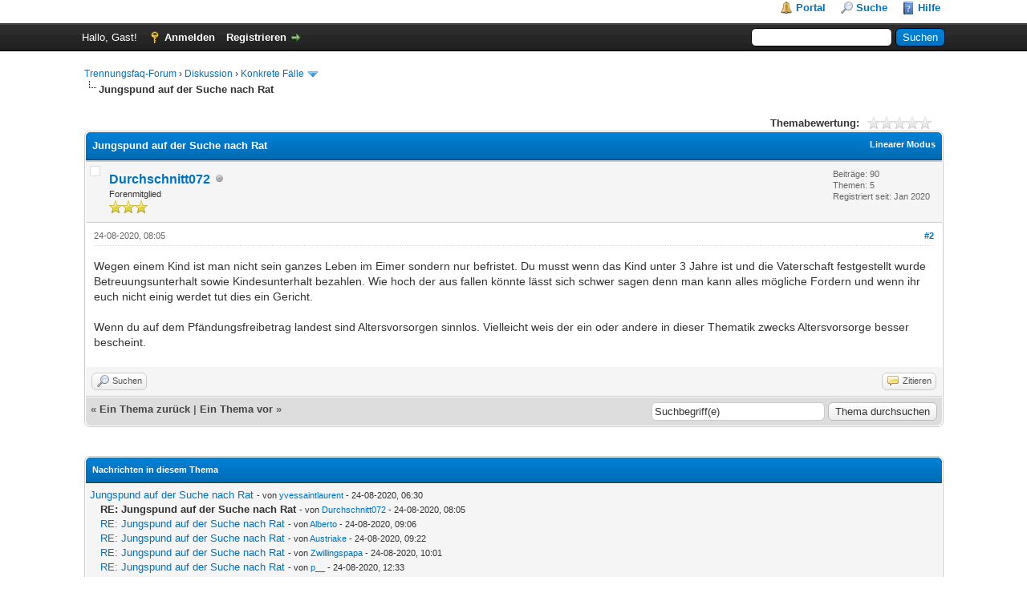

--- FILE ---
content_type: text/html; charset=UTF-8
request_url: https://www.trennungsfaq.com/forum/showthread.php?tid=12754&pid=204884&mode=threaded
body_size: 9219
content:
<!DOCTYPE html PUBLIC "-//W3C//DTD XHTML 1.0 Transitional//EN" "http://www.w3.org/TR/xhtml1/DTD/xhtml1-transitional.dtd"><!-- start: showthread -->
<html xml:lang="de" lang="de" xmlns="http://www.w3.org/1999/xhtml">
<head>
<title>Jungspund auf der Suche nach Rat</title>
<!-- start: headerinclude -->
<link rel="alternate" type="application/rss+xml" title="Letzte Themen (RSS 2.0)" href="https://www.trennungsfaq.com/forum/syndication.php" />
<link rel="alternate" type="application/atom+xml" title="Letzte Themen (Atom 1.0)" href="https://www.trennungsfaq.com/forum/syndication.php?type=atom1.0" />
<meta http-equiv="Content-Type" content="text/html; charset=UTF-8" />
<meta http-equiv="Content-Script-Type" content="text/javascript" />
<script type="text/javascript" src="https://www.trennungsfaq.com/forum/jscripts/jquery.js?ver=1823"></script>
<script type="text/javascript" src="https://www.trennungsfaq.com/forum/jscripts/jquery.plugins.min.js?ver=1821"></script>
<script type="text/javascript" src="https://www.trennungsfaq.com/forum/jscripts/general.js?ver=1827"></script>

<link type="text/css" rel="stylesheet" href="https://www.trennungsfaq.com/forum/cache/themes/theme1/global.css?t=1767485291" />
<link type="text/css" rel="stylesheet" href="https://www.trennungsfaq.com/forum/cache/themes/theme1/showthread.css?t=1767485291" />
<link type="text/css" rel="stylesheet" href="https://www.trennungsfaq.com/forum/cache/themes/theme1/star_ratings.css?t=1767485291" />
<link type="text/css" rel="stylesheet" href="https://www.trennungsfaq.com/forum/cache/themes/theme1/css3.css?t=1767485291" />

<script type="text/javascript">
<!--
	lang.unknown_error = "Ein unbekannter Fehler ist aufgetreten.";
	lang.confirm_title = "Bitte bestätigen";
	lang.expcol_collapse = "[-]";
	lang.expcol_expand = "[+]";
	lang.select2_match = "Ein Ergebnis wurde gefunden, drücke die Eingabetaste um es auszuwählen.";
	lang.select2_matches = "{1} Ergebnisse wurden gefunden, benutze die Pfeiltasten zum Navigieren.";
	lang.select2_nomatches = "Keine Ergebnisse gefunden";
	lang.select2_inputtooshort_single = "Bitte gib ein oder mehrere Zeichen ein";
	lang.select2_inputtooshort_plural = "Bitte gib {1} oder mehr Zeichen ein";
	lang.select2_inputtoolong_single = "Bitte lösche ein Zeichen";
	lang.select2_inputtoolong_plural = "Bitte lösche {1} Zeichen";
	lang.select2_selectiontoobig_single = "Du kannst nur einen Eintrag auswählen";
	lang.select2_selectiontoobig_plural = "Du kannst nur {1} Einträge auswählen";
	lang.select2_loadmore = "Lade weitere Ergebnisse&hellip;";
	lang.select2_searching = "Suche&hellip;";

	var templates = {
		modal: '<div class=\"modal\">\
	<div style=\"overflow-y: auto; max-height: 400px;\">\
		<table border=\"0\" cellspacing=\"0\" cellpadding=\"5\" class=\"tborder\">\
			<tr>\
				<td class=\"thead\"><strong>__title__</strong></td>\
			</tr>\
			<tr>\
				<td class=\"trow1\">__message__</td>\
			</tr>\
			<tr>\
				<td class=\"tfoot\">\
					<div style=\"text-align: center\" class=\"modal_buttons\">__buttons__</div>\
				</td>\
			</tr>\
		</table>\
	</div>\
</div>',
		modal_button: '<input type=\"submit\" class=\"button\" value=\"__title__\"/>&nbsp;'
	};

	var cookieDomain = ".trennungsfaq.com";
	var cookiePath = "/forum/";
	var cookiePrefix = "";
	var cookieSecureFlag = "0";
	var deleteevent_confirm = "Möchtest Du dieses Ereignis wirklich löschen?";
	var removeattach_confirm = "Möchtest du den ausgewählten Anhang wirklich löschen?";
	var loading_text = 'Lade.<br />Bitte warten&hellip;';
	var saving_changes = 'Änderungen werden gespeichert&hellip;';
	var use_xmlhttprequest = "1";
	var my_post_key = "fdc86c042503ded42551c9dc13097c8a";
	var rootpath = "https://www.trennungsfaq.com/forum";
	var imagepath = "https://www.trennungsfaq.com/forum/images";
  	var yes_confirm = "Ja";
	var no_confirm = "Nein";
	var MyBBEditor = null;
	var spinner_image = "https://www.trennungsfaq.com/forum/images/spinner.gif";
	var spinner = "<img src='" + spinner_image +"' alt='' />";
	var modal_zindex = 9999;
// -->
</script>
<!-- end: headerinclude -->
<script type="text/javascript">
<!--
	var quickdelete_confirm = "Möchtest du diesen Beitrag wirklich löschen?";
	var quickrestore_confirm = "Möchtest du diesen Beitrag wirklich wiederherstellen?";
	var allowEditReason = "1";
	var thread_deleted = "0";
	var visible_replies = "86";
	lang.save_changes = "Änderungen speichern";
	lang.cancel_edit = "Bearbeitung abbrechen";
	lang.quick_edit_update_error = "Beim Bearbeiten des Beitrags ist es zu einem Fehler gekommen:";
	lang.quick_reply_post_error = "Beim Absenden des Beitrags ist es zu einem Fehler gekommen:";
	lang.quick_delete_error = "Beim Löschen des Beitrags ist es zu einem Fehler gekommen:";
	lang.quick_delete_success = "Der Beitrag wurde erfolgreich gelöscht.";
	lang.quick_delete_thread_success = "Das Thema wurde erfolgreich gelöscht.";
	lang.quick_restore_error = "Beim Wiederherstellen des Beitrags ist es zu einem Fehler gekommen:";
	lang.quick_restore_success = "Der Beitrag wurde erfolgreich wiederhergestellt.";
	lang.editreason = "Bearbeitungsgrund";
	lang.post_deleted_error = "Du kannst diese Aktion nicht auf einen gelöschten Beitrag anwenden.";
	lang.softdelete_thread = "Thema als gelöscht markieren";
	lang.restore_thread = "Thema wiederherstellen";
// -->
</script>
<!-- jeditable (jquery) -->
<script type="text/javascript" src="https://www.trennungsfaq.com/forum/jscripts/report.js?ver=1820"></script>
<script src="https://www.trennungsfaq.com/forum/jscripts/jeditable/jeditable.min.js"></script>
<script type="text/javascript" src="https://www.trennungsfaq.com/forum/jscripts/thread.js?ver=1838"></script>
</head>
<body>
	<!-- start: header -->
<div id="container">
		<a name="top" id="top"></a>
		<div id="header">
			<div id="logo">
				<div class="wrapper">
					<a href="https://www.trennungsfaq.com/forum/index.php"><img src="https://www.trennungsfaq.com/forum/uploads/logo.gif" alt="Trennungsfaq-Forum" title="Trennungsfaq-Forum" /></a>
					<ul class="menu top_links">
						<!-- start: header_menu_portal -->
<li><a href="https://www.trennungsfaq.com/forum/portal.php" class="portal">Portal</a></li>
<!-- end: header_menu_portal -->
						<!-- start: header_menu_search -->
<li><a href="https://www.trennungsfaq.com/forum/search.php" class="search">Suche</a></li>
<!-- end: header_menu_search -->
						
						
						<li><a href="https://www.trennungsfaq.com/forum/misc.php?action=help" class="help">Hilfe</a></li>
					</ul>
				</div>
			</div>
			<div id="panel">
				<div class="upper">
					<div class="wrapper">
						<!-- start: header_quicksearch -->
						<form action="https://www.trennungsfaq.com/forum/search.php">
						<fieldset id="search">
							<input name="keywords" type="text" class="textbox" />
							<input value="Suchen" type="submit" class="button" />
							<input type="hidden" name="action" value="do_search" />
							<input type="hidden" name="postthread" value="1" />
						</fieldset>
						</form>
<!-- end: header_quicksearch -->
						<!-- start: header_welcomeblock_guest -->
						<!-- Continuation of div(class="upper") as opened in the header template -->
						<span class="welcome">Hallo, Gast! <a href="https://www.trennungsfaq.com/forum/member.php?action=login" onclick="$('#quick_login').modal({ fadeDuration: 250, keepelement: true, zIndex: (typeof modal_zindex !== 'undefined' ? modal_zindex : 9999) }); return false;" class="login">Anmelden</a> <a href="https://www.trennungsfaq.com/forum/member.php?action=register" class="register">Registrieren</a></span>
					</div>
				</div>
				<div class="modal" id="quick_login" style="display: none;">
					<form method="post" action="https://www.trennungsfaq.com/forum/member.php">
						<input name="action" type="hidden" value="do_login" />
						<input name="url" type="hidden" value="" />
						<input name="quick_login" type="hidden" value="1" />
						<input name="my_post_key" type="hidden" value="fdc86c042503ded42551c9dc13097c8a" />
						<table width="100%" cellspacing="0" cellpadding="5" border="0" class="tborder">
							<tr>
								<td class="thead" colspan="2"><strong>Login</strong></td>
							</tr>
							<!-- start: header_welcomeblock_guest_login_modal -->
<tr>
	<td class="trow1" width="25%"><strong>Benutzername:</strong></td>
	<td class="trow1"><input name="quick_username" id="quick_login_username" type="text" value="" class="textbox initial_focus" /></td>
</tr>
<tr>
	<td class="trow2"><strong>Passwort:</strong></td>
	<td class="trow2">
		<input name="quick_password" id="quick_login_password" type="password" value="" class="textbox" /><br />
		<a href="https://www.trennungsfaq.com/forum/member.php?action=lostpw" class="lost_password">Passwort vergessen?</a>
	</td>
</tr>
<tr>
	<td class="trow1">&nbsp;</td>
	<td class="trow1 remember_me">
		<input name="quick_remember" id="quick_login_remember" type="checkbox" value="yes" class="checkbox" checked="checked" />
		<label for="quick_login_remember">Merken</label>
	</td>
</tr>
<tr>
	<td class="trow2" colspan="2">
		<div align="center"><input name="submit" type="submit" class="button" value="Login" /></div>
	</td>
</tr>
<!-- end: header_welcomeblock_guest_login_modal -->
						</table>
					</form>
				</div>
				<script type="text/javascript">
					$("#quick_login input[name='url']").val($(location).attr('href'));
				</script>
<!-- end: header_welcomeblock_guest -->
					<!-- </div> in header_welcomeblock_member and header_welcomeblock_guest -->
				<!-- </div> in header_welcomeblock_member and header_welcomeblock_guest -->
			</div>
		</div>
		<div id="content">
			<div class="wrapper">
				
				
				
				
				
				
				
				<!-- start: nav -->

<div class="navigation">
<!-- start: nav_bit -->
<a href="https://www.trennungsfaq.com/forum/index.php">Trennungsfaq-Forum</a><!-- start: nav_sep -->
&rsaquo;
<!-- end: nav_sep -->
<!-- end: nav_bit --><!-- start: nav_bit -->
<a href="forumdisplay.php?fid=1">Diskussion</a><!-- start: nav_sep -->
&rsaquo;
<!-- end: nav_sep -->
<!-- end: nav_bit --><!-- start: nav_bit -->
<a href="forumdisplay.php?fid=2&amp;page=6">Konkrete Fälle</a><!-- start: nav_dropdown -->
 <img src="https://www.trennungsfaq.com/forum/images/arrow_down.png" alt="v" title="" class="pagination_breadcrumb_link" id="breadcrumb_multipage" /><!-- start: multipage_breadcrumb -->
<div id="breadcrumb_multipage_popup" class="pagination pagination_breadcrumb" style="display: none;">
<!-- start: multipage_prevpage -->
<a href="forumdisplay.php?fid=2&amp;page=5" class="pagination_previous">&laquo; Zurück</a>
<!-- end: multipage_prevpage --><!-- start: multipage_start -->
<a href="forumdisplay.php?fid=2" class="pagination_first">1</a>  &hellip;
<!-- end: multipage_start --><!-- start: multipage_page -->
<a href="forumdisplay.php?fid=2&amp;page=4" class="pagination_page">4</a>
<!-- end: multipage_page --><!-- start: multipage_page -->
<a href="forumdisplay.php?fid=2&amp;page=5" class="pagination_page">5</a>
<!-- end: multipage_page --><!-- start: multipage_page_link_current -->
 <a href="forumdisplay.php?fid=2&amp;page=6" class="pagination_current">6</a>
<!-- end: multipage_page_link_current --><!-- start: multipage_page -->
<a href="forumdisplay.php?fid=2&amp;page=7" class="pagination_page">7</a>
<!-- end: multipage_page --><!-- start: multipage_page -->
<a href="forumdisplay.php?fid=2&amp;page=8" class="pagination_page">8</a>
<!-- end: multipage_page --><!-- start: multipage_end -->
&hellip;  <a href="forumdisplay.php?fid=2&amp;page=38" class="pagination_last">38</a>
<!-- end: multipage_end --><!-- start: multipage_nextpage -->
<a href="forumdisplay.php?fid=2&amp;page=7" class="pagination_next">Weiter &raquo;</a>
<!-- end: multipage_nextpage -->
</div>
<script type="text/javascript">
// <!--
	if(use_xmlhttprequest == "1")
	{
		$("#breadcrumb_multipage").popupMenu();
	}
// -->
</script>
<!-- end: multipage_breadcrumb -->
<!-- end: nav_dropdown -->
<!-- end: nav_bit --><!-- start: nav_sep_active -->
<br /><img src="https://www.trennungsfaq.com/forum/images/nav_bit.png" alt="" />
<!-- end: nav_sep_active --><!-- start: nav_bit_active -->
<span class="active">Jungspund auf der Suche nach Rat</span>
<!-- end: nav_bit_active -->
</div>
<!-- end: nav -->
				<br />
<!-- end: header -->
	
	
	<div class="float_left">
		
	</div>
	<div class="float_right">
		
	</div>
	<!-- start: showthread_ratethread -->
<div style="margin-top: 6px; padding-right: 10px;" class="float_right">
		<script type="text/javascript">
		<!--
			lang.ratings_update_error = "Es ist zu einem Fehler beim Aktualisieren der Bewertung gekommen.";
		// -->
		</script>
		<script type="text/javascript" src="https://www.trennungsfaq.com/forum/jscripts/rating.js?ver=1821"></script>
		<div class="inline_rating">
			<strong class="float_left" style="padding-right: 10px;">Themabewertung:</strong>
			<ul class="star_rating star_rating_notrated" id="rating_thread_12754">
				<li style="width: 0%" class="current_rating" id="current_rating_12754">0 Bewertung(en) - 0 im Durchschnitt</li>
				<li><a class="one_star" title="1 Stern von 5" href="./ratethread.php?tid=12754&amp;rating=1&amp;my_post_key=fdc86c042503ded42551c9dc13097c8a">1</a></li>
				<li><a class="two_stars" title="2 Sterne von 5" href="./ratethread.php?tid=12754&amp;rating=2&amp;my_post_key=fdc86c042503ded42551c9dc13097c8a">2</a></li>
				<li><a class="three_stars" title="3 Sterne von 5" href="./ratethread.php?tid=12754&amp;rating=3&amp;my_post_key=fdc86c042503ded42551c9dc13097c8a">3</a></li>
				<li><a class="four_stars" title="4 Sterne von 5" href="./ratethread.php?tid=12754&amp;rating=4&amp;my_post_key=fdc86c042503ded42551c9dc13097c8a">4</a></li>
				<li><a class="five_stars" title="5 Sterne von 5" href="./ratethread.php?tid=12754&amp;rating=5&amp;my_post_key=fdc86c042503ded42551c9dc13097c8a">5</a></li>
			</ul>
		</div>
</div>
<!-- end: showthread_ratethread -->
	<table border="0" cellspacing="0" cellpadding="5" class="tborder tfixed clear">
		<tr>
			<td class="thead">
				<div class="float_right">
					<span class="smalltext"><strong><a href="showthread.php?mode=linear&amp;tid=12754&amp;pid=204884#pid204884">Linearer Modus</a></strong></span>
				</div>
				<div>
					<strong>Jungspund auf der Suche nach Rat</strong>
				</div>
			</td>
		</tr>
<tr><td id="posts_container">
	<div id="posts">
		<!-- start: postbit -->

<a name="pid204884" id="pid204884"></a>
<div class="post " style="" id="post_204884">
<div class="post_author">
	<!-- start: postbit_avatar -->
<div class="author_avatar"><a href="member.php?action=profile&amp;uid=3476"><img src="https://www.trennungsfaq.com/forum/images/default_avatar.png" alt="" width="1" height="1" /></a></div>
<!-- end: postbit_avatar -->
	<div class="author_information">
			<strong><span class="largetext"><a href="https://www.trennungsfaq.com/forum/member.php?action=profile&amp;uid=3476">Durchschnitt072</a></span></strong> <!-- start: postbit_offline -->
<img src="https://www.trennungsfaq.com/forum/images/buddy_offline.png" title="Offline" alt="Offline" class="buddy_status" />
<!-- end: postbit_offline --><br />
			<span class="smalltext">
				Forenmitglied<br />
				<img src="images/star.png" border="0" alt="*" /><img src="images/star.png" border="0" alt="*" /><img src="images/star.png" border="0" alt="*" /><br />
				
			</span>
	</div>
	<div class="author_statistics">
		<!-- start: postbit_author_user -->

	Beiträge: 90<br />
	Themen: 5<br />
	Registriert seit: Jan 2020
	
<!-- end: postbit_author_user -->
	</div>
</div>
<div class="post_content">
	<div class="post_head">
		<!-- start: postbit_posturl -->
<div class="float_right" style="vertical-align: top">
<strong><a href="showthread.php?tid=12754&amp;pid=204884#pid204884" title="RE: Jungspund auf der Suche nach Rat">#2</a></strong>

</div>
<!-- end: postbit_posturl -->
		
		<span class="post_date">24-08-2020, 08:05 <span class="post_edit" id="edited_by_204884"></span></span>
		
	</div>
	<div class="post_body scaleimages" id="pid_204884">
		Wegen einem Kind ist man nicht sein ganzes Leben im Eimer sondern nur befristet. Du musst wenn das Kind unter 3 Jahre ist und die Vaterschaft festgestellt wurde Betreuungsunterhalt sowie Kindesunterhalt bezahlen. Wie hoch der aus fallen könnte lässt sich schwer sagen denn man kann alles mögliche Fordern und wenn ihr euch nicht einig werdet tut dies ein Gericht.<br />
<br />
Wenn du auf dem Pfändungsfreibetrag landest sind Altersvorsorgen sinnlos. Vielleicht weis der ein oder andere in dieser Thematik zwecks Altersvorsorge besser bescheint.
	</div>
	
	
	<div class="post_meta" id="post_meta_204884">
		
		<div class="float_right">
			
		</div>
	</div>
	
</div>
<div class="post_controls">
	<div class="postbit_buttons author_buttons float_left">
		<!-- start: postbit_find -->
<a href="search.php?action=finduser&amp;uid=3476" title="Alle Beiträge dieses Benutzers finden" class="postbit_find"><span>Suchen</span></a>
<!-- end: postbit_find -->
	</div>
	<div class="postbit_buttons post_management_buttons float_right">
		<!-- start: postbit_quote -->
<a href="newreply.php?tid=12754&amp;replyto=204884" title="Diese Nachricht in einer Antwort zitieren" class="postbit_quote postbit_mirage"><span>Zitieren</span></a>
<!-- end: postbit_quote -->
	</div>
</div>
</div>
<!-- end: postbit -->
	</div>
</td></tr>
		<tr>
			<td class="tfoot">
				<!-- start: showthread_search -->
	<div class="float_right">
		<form action="search.php" method="post">
			<input type="hidden" name="action" value="thread" />
			<input type="hidden" name="tid" value="12754" />
			<input type="text" name="keywords" value="Suchbegriff(e)" onfocus="if(this.value == 'Suchbegriff(e)') { this.value = ''; }" onblur="if(this.value=='') { this.value='Suchbegriff(e)'; }" class="textbox" size="25" />
			<input type="submit" class="button" value="Thema durchsuchen" />
		</form>
	</div>
<!-- end: showthread_search -->
				<div>
					<strong>&laquo; <a href="showthread.php?tid=12754&amp;action=nextoldest">Ein Thema zurück</a> | <a href="showthread.php?tid=12754&amp;action=nextnewest">Ein Thema vor</a> &raquo;</strong>
				</div>
			</td>
		</tr>
	</table>
	<div class="float_left">
		
	</div>
	<div style="padding-top: 4px;" class="float_right">
		
	</div>
	<br class="clear" />
	
	<!-- start: showthread_threadedbox -->
<br />
<table border="0" cellspacing="0" cellpadding="5" class="tborder">
<tr>
<td class="thead"><span class="smalltext"><strong>Nachrichten in diesem Thema</strong></span></td>
</tr>
<tr>
<td class="trow1"><!-- start: showthread_threaded_bit -->
<div style="margin-left: 0px;"><a href="showthread.php?tid=12754&amp;pid=204883&amp;mode=threaded">Jungspund auf der Suche nach Rat</a> <span class="smalltext">- von <a href="https://www.trennungsfaq.com/forum/member.php?action=profile&amp;uid=3586">yvessaintlaurent</a> - 24-08-2020, 06:30</span></div>
<!-- end: showthread_threaded_bit --><!-- start: showthread_threaded_bitactive -->
<div style="margin-left: 13px;"><strong>RE: Jungspund auf der Suche nach Rat</strong> <span class="smalltext">- von <a href="https://www.trennungsfaq.com/forum/member.php?action=profile&amp;uid=3476">Durchschnitt072</a> - 24-08-2020, 08:05</span></div>
<!-- end: showthread_threaded_bitactive --><!-- start: showthread_threaded_bit -->
<div style="margin-left: 13px;"><a href="showthread.php?tid=12754&amp;pid=204887&amp;mode=threaded">RE: Jungspund auf der Suche nach Rat</a> <span class="smalltext">- von <a href="https://www.trennungsfaq.com/forum/member.php?action=profile&amp;uid=3378">Alberto</a> - 24-08-2020, 09:06</span></div>
<!-- end: showthread_threaded_bit --><!-- start: showthread_threaded_bit -->
<div style="margin-left: 13px;"><a href="showthread.php?tid=12754&amp;pid=204888&amp;mode=threaded">RE: Jungspund auf der Suche nach Rat</a> <span class="smalltext">- von <a href="https://www.trennungsfaq.com/forum/member.php?action=profile&amp;uid=596">Austriake</a> - 24-08-2020, 09:22</span></div>
<!-- end: showthread_threaded_bit --><!-- start: showthread_threaded_bit -->
<div style="margin-left: 13px;"><a href="showthread.php?tid=12754&amp;pid=204891&amp;mode=threaded">RE: Jungspund auf der Suche nach Rat</a> <span class="smalltext">- von <a href="https://www.trennungsfaq.com/forum/member.php?action=profile&amp;uid=3199">Zwillingspapa</a> - 24-08-2020, 10:01</span></div>
<!-- end: showthread_threaded_bit --><!-- start: showthread_threaded_bit -->
<div style="margin-left: 13px;"><a href="showthread.php?tid=12754&amp;pid=204899&amp;mode=threaded">RE: Jungspund auf der Suche nach Rat</a> <span class="smalltext">- von <a href="https://www.trennungsfaq.com/forum/member.php?action=profile&amp;uid=1">p__</a> - 24-08-2020, 12:33</span></div>
<!-- end: showthread_threaded_bit --><!-- start: showthread_threaded_bit -->
<div style="margin-left: 13px;"><a href="showthread.php?tid=12754&amp;pid=204903&amp;mode=threaded">RE: Jungspund auf der Suche nach Rat</a> <span class="smalltext">- von <a href="https://www.trennungsfaq.com/forum/member.php?action=profile&amp;uid=3119">Gast1969</a> - 24-08-2020, 21:23</span></div>
<!-- end: showthread_threaded_bit --><!-- start: showthread_threaded_bit -->
<div style="margin-left: 26px;"><a href="showthread.php?tid=12754&amp;pid=204910&amp;mode=threaded">RE: Jungspund auf der Suche nach Rat</a> <span class="smalltext">- von <a href="https://www.trennungsfaq.com/forum/member.php?action=profile&amp;uid=3586">yvessaintlaurent</a> - 25-08-2020, 02:39</span></div>
<!-- end: showthread_threaded_bit --><!-- start: showthread_threaded_bit -->
<div style="margin-left: 39px;"><a href="showthread.php?tid=12754&amp;pid=204940&amp;mode=threaded">RE: Jungspund auf der Suche nach Rat</a> <span class="smalltext">- von <a href="https://www.trennungsfaq.com/forum/member.php?action=profile&amp;uid=596">Austriake</a> - 26-08-2020, 11:05</span></div>
<!-- end: showthread_threaded_bit --><!-- start: showthread_threaded_bit -->
<div style="margin-left: 52px;"><a href="showthread.php?tid=12754&amp;pid=204942&amp;mode=threaded">RE: Jungspund auf der Suche nach Rat</a> <span class="smalltext">- von <a href="https://www.trennungsfaq.com/forum/member.php?action=profile&amp;uid=3199">Zwillingspapa</a> - 26-08-2020, 12:23</span></div>
<!-- end: showthread_threaded_bit --><!-- start: showthread_threaded_bit -->
<div style="margin-left: 13px;"><a href="showthread.php?tid=12754&amp;pid=204913&amp;mode=threaded">RE: Jungspund auf der Suche nach Rat</a> <span class="smalltext">- von <a href="https://www.trennungsfaq.com/forum/member.php?action=profile&amp;uid=2930">IPAD3000</a> - 25-08-2020, 03:27</span></div>
<!-- end: showthread_threaded_bit --><!-- start: showthread_threaded_bit -->
<div style="margin-left: 26px;"><a href="showthread.php?tid=12754&amp;pid=204914&amp;mode=threaded">RE: Jungspund auf der Suche nach Rat</a> <span class="smalltext">- von <a href="https://www.trennungsfaq.com/forum/member.php?action=profile&amp;uid=3586">yvessaintlaurent</a> - 25-08-2020, 03:35</span></div>
<!-- end: showthread_threaded_bit --><!-- start: showthread_threaded_bit -->
<div style="margin-left: 13px;"><a href="showthread.php?tid=12754&amp;pid=204916&amp;mode=threaded">RE: Jungspund auf der Suche nach Rat</a> <span class="smalltext">- von <a href="https://www.trennungsfaq.com/forum/member.php?action=profile&amp;uid=2930">IPAD3000</a> - 25-08-2020, 03:58</span></div>
<!-- end: showthread_threaded_bit --><!-- start: showthread_threaded_bit -->
<div style="margin-left: 13px;"><a href="showthread.php?tid=12754&amp;pid=204930&amp;mode=threaded">RE: Jungspund auf der Suche nach Rat</a> <span class="smalltext">- von <a href="https://www.trennungsfaq.com/forum/member.php?action=profile&amp;uid=3484">BlauerWolf</a> - 25-08-2020, 21:28</span></div>
<!-- end: showthread_threaded_bit --><!-- start: showthread_threaded_bit -->
<div style="margin-left: 26px;"><a href="showthread.php?tid=12754&amp;pid=204934&amp;mode=threaded">RE: Jungspund auf der Suche nach Rat</a> <span class="smalltext">- von <a href="https://www.trennungsfaq.com/forum/member.php?action=profile&amp;uid=3586">yvessaintlaurent</a> - 25-08-2020, 23:48</span></div>
<!-- end: showthread_threaded_bit --><!-- start: showthread_threaded_bit -->
<div style="margin-left: 39px;"><a href="showthread.php?tid=12754&amp;pid=204936&amp;mode=threaded">RE: Jungspund auf der Suche nach Rat</a> <span class="smalltext">- von <a href="https://www.trennungsfaq.com/forum/member.php?action=profile&amp;uid=3484">BlauerWolf</a> - 26-08-2020, 07:58</span></div>
<!-- end: showthread_threaded_bit --><!-- start: showthread_threaded_bit -->
<div style="margin-left: 39px;"><a href="showthread.php?tid=12754&amp;pid=204938&amp;mode=threaded">RE: Jungspund auf der Suche nach Rat</a> <span class="smalltext">- von <a href="https://www.trennungsfaq.com/forum/member.php?action=profile&amp;uid=1317">Theo</a> - 26-08-2020, 09:26</span></div>
<!-- end: showthread_threaded_bit --><!-- start: showthread_threaded_bit -->
<div style="margin-left: 52px;"><a href="showthread.php?tid=12754&amp;pid=204939&amp;mode=threaded">RE: Jungspund auf der Suche nach Rat</a> <span class="smalltext">- von <a href="https://www.trennungsfaq.com/forum/member.php?action=profile&amp;uid=3199">Zwillingspapa</a> - 26-08-2020, 09:57</span></div>
<!-- end: showthread_threaded_bit --><!-- start: showthread_threaded_bit -->
<div style="margin-left: 13px;"><a href="showthread.php?tid=12754&amp;pid=204932&amp;mode=threaded">RE: Jungspund auf der Suche nach Rat</a> <span class="smalltext">- von <a href="https://www.trennungsfaq.com/forum/member.php?action=profile&amp;uid=2930">IPAD3000</a> - 25-08-2020, 21:58</span></div>
<!-- end: showthread_threaded_bit --><!-- start: showthread_threaded_bit -->
<div style="margin-left: 13px;"><a href="showthread.php?tid=12754&amp;pid=204946&amp;mode=threaded">RE: Jungspund auf der Suche nach Rat</a> <span class="smalltext">- von <a href="https://www.trennungsfaq.com/forum/member.php?action=profile&amp;uid=3586">yvessaintlaurent</a> - 26-08-2020, 20:50</span></div>
<!-- end: showthread_threaded_bit --><!-- start: showthread_threaded_bit -->
<div style="margin-left: 26px;"><a href="showthread.php?tid=12754&amp;pid=204948&amp;mode=threaded">RE: Jungspund auf der Suche nach Rat</a> <span class="smalltext">- von <a href="https://www.trennungsfaq.com/forum/member.php?action=profile&amp;uid=3383">Vater Morgana</a> - 26-08-2020, 23:21</span></div>
<!-- end: showthread_threaded_bit --><!-- start: showthread_threaded_bit -->
<div style="margin-left: 26px;"><a href="showthread.php?tid=12754&amp;pid=204950&amp;mode=threaded">RE: Jungspund auf der Suche nach Rat</a> <span class="smalltext">- von <a href="https://www.trennungsfaq.com/forum/member.php?action=profile&amp;uid=596">Austriake</a> - 27-08-2020, 08:13</span></div>
<!-- end: showthread_threaded_bit --><!-- start: showthread_threaded_bit -->
<div style="margin-left: 26px;"><a href="showthread.php?tid=12754&amp;pid=204951&amp;mode=threaded">RE: Jungspund auf der Suche nach Rat</a> <span class="smalltext">- von <a href="https://www.trennungsfaq.com/forum/member.php?action=profile&amp;uid=1317">Theo</a> - 27-08-2020, 08:27</span></div>
<!-- end: showthread_threaded_bit --><!-- start: showthread_threaded_bit -->
<div style="margin-left: 13px;"><a href="showthread.php?tid=12754&amp;pid=204952&amp;mode=threaded">RE: Jungspund auf der Suche nach Rat</a> <span class="smalltext">- von <a href="https://www.trennungsfaq.com/forum/member.php?action=profile&amp;uid=1">p__</a> - 27-08-2020, 11:28</span></div>
<!-- end: showthread_threaded_bit --><!-- start: showthread_threaded_bit -->
<div style="margin-left: 13px;"><a href="showthread.php?tid=12754&amp;pid=204954&amp;mode=threaded">RE: Jungspund auf der Suche nach Rat</a> <span class="smalltext">- von <a href="https://www.trennungsfaq.com/forum/member.php?action=profile&amp;uid=3586">yvessaintlaurent</a> - 27-08-2020, 13:46</span></div>
<!-- end: showthread_threaded_bit --><!-- start: showthread_threaded_bit -->
<div style="margin-left: 13px;"><a href="showthread.php?tid=12754&amp;pid=204956&amp;mode=threaded">RE: Jungspund auf der Suche nach Rat</a> <span class="smalltext">- von <a href="https://www.trennungsfaq.com/forum/member.php?action=profile&amp;uid=3119">Gast1969</a> - 27-08-2020, 16:04</span></div>
<!-- end: showthread_threaded_bit --><!-- start: showthread_threaded_bit -->
<div style="margin-left: 26px;"><a href="showthread.php?tid=12754&amp;pid=204979&amp;mode=threaded">RE: Jungspund auf der Suche nach Rat</a> <span class="smalltext">- von <a href="https://www.trennungsfaq.com/forum/member.php?action=profile&amp;uid=596">Austriake</a> - 28-08-2020, 08:36</span></div>
<!-- end: showthread_threaded_bit --><!-- start: showthread_threaded_bit -->
<div style="margin-left: 39px;"><a href="showthread.php?tid=12754&amp;pid=204988&amp;mode=threaded">RE: Jungspund auf der Suche nach Rat</a> <span class="smalltext">- von <a href="https://www.trennungsfaq.com/forum/member.php?action=profile&amp;uid=3586">yvessaintlaurent</a> - 28-08-2020, 16:13</span></div>
<!-- end: showthread_threaded_bit --><!-- start: showthread_threaded_bit -->
<div style="margin-left: 52px;"><a href="showthread.php?tid=12754&amp;pid=204998&amp;mode=threaded">RE: Jungspund auf der Suche nach Rat</a> <span class="smalltext">- von <a href="https://www.trennungsfaq.com/forum/member.php?action=profile&amp;uid=1">p__</a> - 29-08-2020, 12:51</span></div>
<!-- end: showthread_threaded_bit --><!-- start: showthread_threaded_bit -->
<div style="margin-left: 52px;"><a href="showthread.php?tid=12754&amp;pid=205004&amp;mode=threaded">RE: Jungspund auf der Suche nach Rat</a> <span class="smalltext">- von <a href="https://www.trennungsfaq.com/forum/member.php?action=profile&amp;uid=1246">ArJa</a> - 30-08-2020, 12:32</span></div>
<!-- end: showthread_threaded_bit --><!-- start: showthread_threaded_bit -->
<div style="margin-left: 13px;"><a href="showthread.php?tid=12754&amp;pid=204964&amp;mode=threaded">RE: Jungspund auf der Suche nach Rat</a> <span class="smalltext">- von <a href="https://www.trennungsfaq.com/forum/member.php?action=profile&amp;uid=3198">Zahlesel_RUS</a> - 27-08-2020, 17:40</span></div>
<!-- end: showthread_threaded_bit --><!-- start: showthread_threaded_bit -->
<div style="margin-left: 13px;"><a href="showthread.php?tid=12754&amp;pid=204965&amp;mode=threaded">RE: Jungspund auf der Suche nach Rat</a> <span class="smalltext">- von <a href="https://www.trennungsfaq.com/forum/member.php?action=profile&amp;uid=3378">Alberto</a> - 27-08-2020, 17:54</span></div>
<!-- end: showthread_threaded_bit --><!-- start: showthread_threaded_bit -->
<div style="margin-left: 13px;"><a href="showthread.php?tid=12754&amp;pid=204989&amp;mode=threaded">RE: Jungspund auf der Suche nach Rat</a> <span class="smalltext">- von <a href="https://www.trennungsfaq.com/forum/member.php?action=profile&amp;uid=3198">Zahlesel_RUS</a> - 28-08-2020, 16:54</span></div>
<!-- end: showthread_threaded_bit --><!-- start: showthread_threaded_bit -->
<div style="margin-left: 13px;"><a href="showthread.php?tid=12754&amp;pid=204999&amp;mode=threaded">RE: Jungspund auf der Suche nach Rat</a> <span class="smalltext">- von <a href="https://www.trennungsfaq.com/forum/member.php?action=profile&amp;uid=3412">Ipanema</a> - 29-08-2020, 14:38</span></div>
<!-- end: showthread_threaded_bit --><!-- start: showthread_threaded_bit -->
<div style="margin-left: 26px;"><a href="showthread.php?tid=12754&amp;pid=205002&amp;mode=threaded">RE: Jungspund auf der Suche nach Rat</a> <span class="smalltext">- von <a href="https://www.trennungsfaq.com/forum/member.php?action=profile&amp;uid=3586">yvessaintlaurent</a> - 29-08-2020, 19:18</span></div>
<!-- end: showthread_threaded_bit --><!-- start: showthread_threaded_bit -->
<div style="margin-left: 13px;"><a href="showthread.php?tid=12754&amp;pid=205003&amp;mode=threaded">RE: Jungspund auf der Suche nach Rat</a> <span class="smalltext">- von <a href="https://www.trennungsfaq.com/forum/member.php?action=profile&amp;uid=1">p__</a> - 29-08-2020, 21:22</span></div>
<!-- end: showthread_threaded_bit --><!-- start: showthread_threaded_bit -->
<div style="margin-left: 26px;"><a href="showthread.php?tid=12754&amp;pid=206799&amp;mode=threaded">RE: Jungspund auf der Suche nach Rat</a> <span class="smalltext">- von <a href="https://www.trennungsfaq.com/forum/member.php?action=profile&amp;uid=3586">yvessaintlaurent</a> - 23-12-2020, 21:56</span></div>
<!-- end: showthread_threaded_bit --><!-- start: showthread_threaded_bit -->
<div style="margin-left: 13px;"><a href="showthread.php?tid=12754&amp;pid=205005&amp;mode=threaded">RE: Jungspund auf der Suche nach Rat</a> <span class="smalltext">- von <a href="https://www.trennungsfaq.com/forum/member.php?action=profile&amp;uid=3198">Zahlesel_RUS</a> - 30-08-2020, 15:42</span></div>
<!-- end: showthread_threaded_bit --><!-- start: showthread_threaded_bit -->
<div style="margin-left: 26px;"><a href="showthread.php?tid=12754&amp;pid=205006&amp;mode=threaded">RE: Jungspund auf der Suche nach Rat</a> <span class="smalltext">- von <a href="https://www.trennungsfaq.com/forum/member.php?action=profile&amp;uid=1246">ArJa</a> - 31-08-2020, 10:18</span></div>
<!-- end: showthread_threaded_bit --><!-- start: showthread_threaded_bit -->
<div style="margin-left: 13px;"><a href="showthread.php?tid=12754&amp;pid=205007&amp;mode=threaded">RE: Jungspund auf der Suche nach Rat</a> <span class="smalltext">- von <a href="https://www.trennungsfaq.com/forum/member.php?action=profile&amp;uid=3198">Zahlesel_RUS</a> - 31-08-2020, 10:34</span></div>
<!-- end: showthread_threaded_bit --><!-- start: showthread_threaded_bit -->
<div style="margin-left: 13px;"><a href="showthread.php?tid=12754&amp;pid=205009&amp;mode=threaded">RE: Jungspund auf der Suche nach Rat</a> <span class="smalltext">- von <a href="https://www.trennungsfaq.com/forum/member.php?action=profile&amp;uid=1">p__</a> - 31-08-2020, 10:59</span></div>
<!-- end: showthread_threaded_bit --><!-- start: showthread_threaded_bit -->
<div style="margin-left: 26px;"><a href="showthread.php?tid=12754&amp;pid=205016&amp;mode=threaded">RE: Jungspund auf der Suche nach Rat</a> <span class="smalltext">- von <a href="https://www.trennungsfaq.com/forum/member.php?action=profile&amp;uid=3119">Gast1969</a> - 31-08-2020, 14:41</span></div>
<!-- end: showthread_threaded_bit --><!-- start: showthread_threaded_bit -->
<div style="margin-left: 13px;"><a href="showthread.php?tid=12754&amp;pid=205017&amp;mode=threaded">RE: Jungspund auf der Suche nach Rat</a> <span class="smalltext">- von <a href="https://www.trennungsfaq.com/forum/member.php?action=profile&amp;uid=1">p__</a> - 31-08-2020, 14:53</span></div>
<!-- end: showthread_threaded_bit --><!-- start: showthread_threaded_bit -->
<div style="margin-left: 26px;"><a href="showthread.php?tid=12754&amp;pid=205019&amp;mode=threaded">RE: Jungspund auf der Suche nach Rat</a> <span class="smalltext">- von <a href="https://www.trennungsfaq.com/forum/member.php?action=profile&amp;uid=3119">Gast1969</a> - 31-08-2020, 15:59</span></div>
<!-- end: showthread_threaded_bit --><!-- start: showthread_threaded_bit -->
<div style="margin-left: 13px;"><a href="showthread.php?tid=12754&amp;pid=206333&amp;mode=threaded">RE: Jungspund auf der Suche nach Rat</a> <span class="smalltext">- von <a href="https://www.trennungsfaq.com/forum/member.php?action=profile&amp;uid=3586">yvessaintlaurent</a> - 02-12-2020, 02:32</span></div>
<!-- end: showthread_threaded_bit --><!-- start: showthread_threaded_bit -->
<div style="margin-left: 26px;"><a href="showthread.php?tid=12754&amp;pid=206934&amp;mode=threaded">RE: Jungspund auf der Suche nach Rat</a> <span class="smalltext">- von <a href="https://www.trennungsfaq.com/forum/member.php?action=profile&amp;uid=3632">Ruckzuckmaschine</a> - 03-01-2021, 00:20</span></div>
<!-- end: showthread_threaded_bit --><!-- start: showthread_threaded_bit -->
<div style="margin-left: 39px;"><a href="showthread.php?tid=12754&amp;pid=206939&amp;mode=threaded">RE: Jungspund auf der Suche nach Rat</a> <span class="smalltext">- von <a href="https://www.trennungsfaq.com/forum/member.php?action=profile&amp;uid=3198">Zahlesel_RUS</a> - 03-01-2021, 11:12</span></div>
<!-- end: showthread_threaded_bit --><!-- start: showthread_threaded_bit -->
<div style="margin-left: 13px;"><a href="showthread.php?tid=12754&amp;pid=206335&amp;mode=threaded">RE: Jungspund auf der Suche nach Rat</a> <span class="smalltext">- von <a href="https://www.trennungsfaq.com/forum/member.php?action=profile&amp;uid=3198">Zahlesel_RUS</a> - 02-12-2020, 06:11</span></div>
<!-- end: showthread_threaded_bit --><!-- start: showthread_threaded_bit -->
<div style="margin-left: 26px;"><a href="showthread.php?tid=12754&amp;pid=206340&amp;mode=threaded">RE: Jungspund auf der Suche nach Rat</a> <span class="smalltext">- von <a href="https://www.trennungsfaq.com/forum/member.php?action=profile&amp;uid=1492">ibu400</a> - 02-12-2020, 11:30</span></div>
<!-- end: showthread_threaded_bit --><!-- start: showthread_threaded_bit -->
<div style="margin-left: 13px;"><a href="showthread.php?tid=12754&amp;pid=206336&amp;mode=threaded">RE: Jungspund auf der Suche nach Rat</a> <span class="smalltext">- von <a href="https://www.trennungsfaq.com/forum/member.php?action=profile&amp;uid=3340">Alles-durch</a> - 02-12-2020, 09:38</span></div>
<!-- end: showthread_threaded_bit --><!-- start: showthread_threaded_bit -->
<div style="margin-left: 13px;"><a href="showthread.php?tid=12754&amp;pid=206337&amp;mode=threaded">RE: Jungspund auf der Suche nach Rat</a> <span class="smalltext">- von <a href="https://www.trennungsfaq.com/forum/member.php?action=profile&amp;uid=3484">BlauerWolf</a> - 02-12-2020, 10:51</span></div>
<!-- end: showthread_threaded_bit --><!-- start: showthread_threaded_bit -->
<div style="margin-left: 26px;"><a href="showthread.php?tid=12754&amp;pid=206342&amp;mode=threaded">RE: Jungspund auf der Suche nach Rat</a> <span class="smalltext">- von <a href="https://www.trennungsfaq.com/forum/member.php?action=profile&amp;uid=3340">Alles-durch</a> - 02-12-2020, 11:47</span></div>
<!-- end: showthread_threaded_bit --><!-- start: showthread_threaded_bit -->
<div style="margin-left: 39px;"><a href="showthread.php?tid=12754&amp;pid=206346&amp;mode=threaded">RE: Jungspund auf der Suche nach Rat</a> <span class="smalltext">- von <a href="https://www.trennungsfaq.com/forum/member.php?action=profile&amp;uid=3484">BlauerWolf</a> - 02-12-2020, 12:16</span></div>
<!-- end: showthread_threaded_bit --><!-- start: showthread_threaded_bit -->
<div style="margin-left: 26px;"><a href="showthread.php?tid=12754&amp;pid=206347&amp;mode=threaded">RE: Jungspund auf der Suche nach Rat</a> <span class="smalltext">- von <a href="https://www.trennungsfaq.com/forum/member.php?action=profile&amp;uid=3586">yvessaintlaurent</a> - 02-12-2020, 12:24</span></div>
<!-- end: showthread_threaded_bit --><!-- start: showthread_threaded_bit -->
<div style="margin-left: 13px;"><a href="showthread.php?tid=12754&amp;pid=206338&amp;mode=threaded">RE: Jungspund auf der Suche nach Rat</a> <span class="smalltext">- von <a href="https://www.trennungsfaq.com/forum/member.php?action=profile&amp;uid=3484">BlauerWolf</a> - 02-12-2020, 11:28</span></div>
<!-- end: showthread_threaded_bit --><!-- start: showthread_threaded_bit -->
<div style="margin-left: 13px;"><a href="showthread.php?tid=12754&amp;pid=206339&amp;mode=threaded">RE: Jungspund auf der Suche nach Rat</a> <span class="smalltext">- von <a href="https://www.trennungsfaq.com/forum/member.php?action=profile&amp;uid=3036">ExistenzImSack</a> - 02-12-2020, 11:30</span></div>
<!-- end: showthread_threaded_bit --><!-- start: showthread_threaded_bit -->
<div style="margin-left: 13px;"><a href="showthread.php?tid=12754&amp;pid=206341&amp;mode=threaded">RE: Jungspund auf der Suche nach Rat</a> <span class="smalltext">- von <a href="https://www.trennungsfaq.com/forum/member.php?action=profile&amp;uid=1">p__</a> - 02-12-2020, 11:35</span></div>
<!-- end: showthread_threaded_bit --><!-- start: showthread_threaded_bit -->
<div style="margin-left: 13px;"><a href="showthread.php?tid=12754&amp;pid=206345&amp;mode=threaded">RE: Jungspund auf der Suche nach Rat</a> <span class="smalltext">- von <a href="https://www.trennungsfaq.com/forum/member.php?action=profile&amp;uid=1">p__</a> - 02-12-2020, 12:02</span></div>
<!-- end: showthread_threaded_bit --><!-- start: showthread_threaded_bit -->
<div style="margin-left: 13px;"><a href="showthread.php?tid=12754&amp;pid=206348&amp;mode=threaded">RE: Jungspund auf der Suche nach Rat</a> <span class="smalltext">- von <a href="https://www.trennungsfaq.com/forum/member.php?action=profile&amp;uid=3484">BlauerWolf</a> - 02-12-2020, 12:44</span></div>
<!-- end: showthread_threaded_bit --><!-- start: showthread_threaded_bit -->
<div style="margin-left: 13px;"><a href="showthread.php?tid=12754&amp;pid=206349&amp;mode=threaded">RE: Jungspund auf der Suche nach Rat</a> <span class="smalltext">- von <a href="https://www.trennungsfaq.com/forum/member.php?action=profile&amp;uid=3340">Alles-durch</a> - 02-12-2020, 14:21</span></div>
<!-- end: showthread_threaded_bit --><!-- start: showthread_threaded_bit -->
<div style="margin-left: 13px;"><a href="showthread.php?tid=12754&amp;pid=206350&amp;mode=threaded">RE: Jungspund auf der Suche nach Rat</a> <span class="smalltext">- von <a href="https://www.trennungsfaq.com/forum/member.php?action=profile&amp;uid=3340">Alles-durch</a> - 02-12-2020, 15:50</span></div>
<!-- end: showthread_threaded_bit --><!-- start: showthread_threaded_bit -->
<div style="margin-left: 13px;"><a href="showthread.php?tid=12754&amp;pid=206582&amp;mode=threaded">RE: Jungspund auf der Suche nach Rat</a> <span class="smalltext">- von <a href="https://www.trennungsfaq.com/forum/member.php?action=profile&amp;uid=3586">yvessaintlaurent</a> - 14-12-2020, 23:38</span></div>
<!-- end: showthread_threaded_bit --><!-- start: showthread_threaded_bit -->
<div style="margin-left: 13px;"><a href="showthread.php?tid=12754&amp;pid=206708&amp;mode=threaded">RE: Jungspund auf der Suche nach Rat</a> <span class="smalltext">- von <a href="https://www.trennungsfaq.com/forum/member.php?action=profile&amp;uid=3598">egal-ist-88</a> - 21-12-2020, 01:37</span></div>
<!-- end: showthread_threaded_bit --><!-- start: showthread_threaded_bit -->
<div style="margin-left: 26px;"><a href="showthread.php?tid=12754&amp;pid=206711&amp;mode=threaded">RE: Jungspund auf der Suche nach Rat</a> <span class="smalltext">- von <a href="https://www.trennungsfaq.com/forum/member.php?action=profile&amp;uid=3586">yvessaintlaurent</a> - 21-12-2020, 02:09</span></div>
<!-- end: showthread_threaded_bit --><!-- start: showthread_threaded_bit -->
<div style="margin-left: 13px;"><a href="showthread.php?tid=12754&amp;pid=206712&amp;mode=threaded">RE: Jungspund auf der Suche nach Rat</a> <span class="smalltext">- von <a href="https://www.trennungsfaq.com/forum/member.php?action=profile&amp;uid=3598">egal-ist-88</a> - 21-12-2020, 02:22</span></div>
<!-- end: showthread_threaded_bit --><!-- start: showthread_threaded_bit -->
<div style="margin-left: 26px;"><a href="showthread.php?tid=12754&amp;pid=206713&amp;mode=threaded">RE: Jungspund auf der Suche nach Rat</a> <span class="smalltext">- von <a href="https://www.trennungsfaq.com/forum/member.php?action=profile&amp;uid=3586">yvessaintlaurent</a> - 21-12-2020, 02:54</span></div>
<!-- end: showthread_threaded_bit --><!-- start: showthread_threaded_bit -->
<div style="margin-left: 13px;"><a href="showthread.php?tid=12754&amp;pid=206714&amp;mode=threaded">RE: Jungspund auf der Suche nach Rat</a> <span class="smalltext">- von <a href="https://www.trennungsfaq.com/forum/member.php?action=profile&amp;uid=3598">egal-ist-88</a> - 21-12-2020, 02:58</span></div>
<!-- end: showthread_threaded_bit --><!-- start: showthread_threaded_bit -->
<div style="margin-left: 26px;"><a href="showthread.php?tid=12754&amp;pid=206715&amp;mode=threaded">RE: Jungspund auf der Suche nach Rat</a> <span class="smalltext">- von <a href="https://www.trennungsfaq.com/forum/member.php?action=profile&amp;uid=3586">yvessaintlaurent</a> - 21-12-2020, 04:14</span></div>
<!-- end: showthread_threaded_bit --><!-- start: showthread_threaded_bit -->
<div style="margin-left: 39px;"><a href="showthread.php?tid=12754&amp;pid=206726&amp;mode=threaded">RE: Jungspund auf der Suche nach Rat</a> <span class="smalltext">- von <a href="https://www.trennungsfaq.com/forum/member.php?action=profile&amp;uid=3598">egal-ist-88</a> - 21-12-2020, 15:03</span></div>
<!-- end: showthread_threaded_bit --><!-- start: showthread_threaded_bit -->
<div style="margin-left: 39px;"><a href="showthread.php?tid=12754&amp;pid=206784&amp;mode=threaded">RE: Jungspund auf der Suche nach Rat</a> <span class="smalltext">- von <a href="https://www.trennungsfaq.com/forum/member.php?action=profile&amp;uid=1317">Theo</a> - 23-12-2020, 11:55</span></div>
<!-- end: showthread_threaded_bit --><!-- start: showthread_threaded_bit -->
<div style="margin-left: 13px;"><a href="showthread.php?tid=12754&amp;pid=206718&amp;mode=threaded">RE: Jungspund auf der Suche nach Rat</a> <span class="smalltext">- von <a href="https://www.trennungsfaq.com/forum/member.php?action=profile&amp;uid=1">p__</a> - 21-12-2020, 12:17</span></div>
<!-- end: showthread_threaded_bit --><!-- start: showthread_threaded_bit -->
<div style="margin-left: 13px;"><a href="showthread.php?tid=12754&amp;pid=206719&amp;mode=threaded">RE: Jungspund auf der Suche nach Rat</a> <span class="smalltext">- von <a href="https://www.trennungsfaq.com/forum/member.php?action=profile&amp;uid=970">ExDeutscher</a> - 21-12-2020, 12:18</span></div>
<!-- end: showthread_threaded_bit --><!-- start: showthread_threaded_bit -->
<div style="margin-left: 13px;"><a href="showthread.php?tid=12754&amp;pid=206797&amp;mode=threaded">RE: Jungspund auf der Suche nach Rat</a> <span class="smalltext">- von <a href="https://www.trennungsfaq.com/forum/member.php?action=profile&amp;uid=3412">Ipanema</a> - 23-12-2020, 19:53</span></div>
<!-- end: showthread_threaded_bit --><!-- start: showthread_threaded_bit -->
<div style="margin-left: 13px;"><a href="showthread.php?tid=12754&amp;pid=206798&amp;mode=threaded">RE: Jungspund auf der Suche nach Rat</a> <span class="smalltext">- von <a href="https://www.trennungsfaq.com/forum/member.php?action=profile&amp;uid=1">p__</a> - 23-12-2020, 21:34</span></div>
<!-- end: showthread_threaded_bit --><!-- start: showthread_threaded_bit -->
<div style="margin-left: 13px;"><a href="showthread.php?tid=12754&amp;pid=206814&amp;mode=threaded">RE: Jungspund auf der Suche nach Rat</a> <span class="smalltext">- von <a href="https://www.trennungsfaq.com/forum/member.php?action=profile&amp;uid=596">Austriake</a> - 24-12-2020, 12:24</span></div>
<!-- end: showthread_threaded_bit --><!-- start: showthread_threaded_bit -->
<div style="margin-left: 26px;"><a href="showthread.php?tid=12754&amp;pid=206820&amp;mode=threaded">RE: Jungspund auf der Suche nach Rat</a> <span class="smalltext">- von <a href="https://www.trennungsfaq.com/forum/member.php?action=profile&amp;uid=3586">yvessaintlaurent</a> - 24-12-2020, 14:42</span></div>
<!-- end: showthread_threaded_bit --><!-- start: showthread_threaded_bit -->
<div style="margin-left: 39px;"><a href="showthread.php?tid=12754&amp;pid=209527&amp;mode=threaded">RE: Jungspund auf der Suche nach Rat</a> <span class="smalltext">- von <a href="https://www.trennungsfaq.com/forum/member.php?action=profile&amp;uid=3586">yvessaintlaurent</a> - 05-08-2021, 02:34</span></div>
<!-- end: showthread_threaded_bit --><!-- start: showthread_threaded_bit -->
<div style="margin-left: 52px;"><a href="showthread.php?tid=12754&amp;pid=209529&amp;mode=threaded">RE: Jungspund auf der Suche nach Rat</a> <span class="smalltext">- von <a href="https://www.trennungsfaq.com/forum/member.php?action=profile&amp;uid=3632">Ruckzuckmaschine</a> - 05-08-2021, 04:09</span></div>
<!-- end: showthread_threaded_bit --><!-- start: showthread_threaded_bit -->
<div style="margin-left: 13px;"><a href="showthread.php?tid=12754&amp;pid=206815&amp;mode=threaded">RE: Jungspund auf der Suche nach Rat</a> <span class="smalltext">- von <a href="https://www.trennungsfaq.com/forum/member.php?action=profile&amp;uid=1">p__</a> - 24-12-2020, 12:28</span></div>
<!-- end: showthread_threaded_bit --><!-- start: showthread_threaded_bit -->
<div style="margin-left: 13px;"><a href="showthread.php?tid=12754&amp;pid=206832&amp;mode=threaded">RE: Jungspund auf der Suche nach Rat</a> <span class="smalltext">- von <a href="https://www.trennungsfaq.com/forum/member.php?action=profile&amp;uid=1">p__</a> - 26-12-2020, 18:23</span></div>
<!-- end: showthread_threaded_bit --><!-- start: showthread_threaded_bit -->
<div style="margin-left: 13px;"><a href="showthread.php?tid=12754&amp;pid=206944&amp;mode=threaded">RE: Jungspund auf der Suche nach Rat</a> <span class="smalltext">- von <a href="https://www.trennungsfaq.com/forum/member.php?action=profile&amp;uid=3632">Ruckzuckmaschine</a> - 03-01-2021, 15:58</span></div>
<!-- end: showthread_threaded_bit --><!-- start: showthread_threaded_bit -->
<div style="margin-left: 13px;"><a href="showthread.php?tid=12754&amp;pid=209535&amp;mode=threaded">RE: Jungspund auf der Suche nach Rat</a> <span class="smalltext">- von <a href="https://www.trennungsfaq.com/forum/member.php?action=profile&amp;uid=1">p__</a> - 05-08-2021, 10:06</span></div>
<!-- end: showthread_threaded_bit --><!-- start: showthread_threaded_bit -->
<div style="margin-left: 26px;"><a href="showthread.php?tid=12754&amp;pid=209540&amp;mode=threaded">RE: Jungspund auf der Suche nach Rat</a> <span class="smalltext">- von <a href="https://www.trennungsfaq.com/forum/member.php?action=profile&amp;uid=3586">yvessaintlaurent</a> - 05-08-2021, 14:04</span></div>
<!-- end: showthread_threaded_bit --><!-- start: showthread_threaded_bit -->
<div style="margin-left: 13px;"><a href="showthread.php?tid=12754&amp;pid=209537&amp;mode=threaded">RE: Jungspund auf der Suche nach Rat</a> <span class="smalltext">- von <a href="https://www.trennungsfaq.com/forum/member.php?action=profile&amp;uid=1246">ArJa</a> - 05-08-2021, 10:22</span></div>
<!-- end: showthread_threaded_bit --><!-- start: showthread_threaded_bit -->
<div style="margin-left: 13px;"><a href="showthread.php?tid=12754&amp;pid=209546&amp;mode=threaded">RE: Jungspund auf der Suche nach Rat</a> <span class="smalltext">- von <a href="https://www.trennungsfaq.com/forum/member.php?action=profile&amp;uid=1">p__</a> - 05-08-2021, 21:45</span></div>
<!-- end: showthread_threaded_bit --><!-- start: showthread_threaded_bit -->
<div style="margin-left: 26px;"><a href="showthread.php?tid=12754&amp;pid=209555&amp;mode=threaded">RE: Jungspund auf der Suche nach Rat</a> <span class="smalltext">- von <a href="https://www.trennungsfaq.com/forum/member.php?action=profile&amp;uid=3586">yvessaintlaurent</a> - 06-08-2021, 15:30</span></div>
<!-- end: showthread_threaded_bit --><!-- start: showthread_threaded_bit -->
<div style="margin-left: 39px;"><a href="showthread.php?tid=12754&amp;pid=209557&amp;mode=threaded">RE: Jungspund auf der Suche nach Rat</a> <span class="smalltext">- von <a href="https://www.trennungsfaq.com/forum/member.php?action=profile&amp;uid=3632">Ruckzuckmaschine</a> - 06-08-2021, 16:18</span></div>
<!-- end: showthread_threaded_bit --></td>
</tr>
</table>
<!-- end: showthread_threadedbox -->
	<!-- start: showthread_similarthreads -->
<br />
<table border="0" cellspacing="0" cellpadding="5" class="tborder">
<tr>
<td class="thead" align="center" colspan="6"><strong>Möglicherweise verwandte Themen&hellip;</strong></td>
</tr>
<tr>
<td class="tcat" align="center" colspan="2"><span class="smalltext"><strong>Thema</strong></span></td>
<td class="tcat" align="center"><span class="smalltext"><strong>Verfasser</strong></span></td>
<td class="tcat" align="center"><span class="smalltext"><strong>Antworten</strong></span></td>
<td class="tcat" align="center"><span class="smalltext"><strong>Ansichten</strong></span></td>
<td class="tcat" align="center"><span class="smalltext"><strong>Letzter Beitrag</strong></span></td>
</tr>
<!-- start: showthread_similarthreads_bit -->
<tr>
	<td align="center" class="trow1" width="2%">&nbsp;</td>
	<td class="trow1"><a href="showthread.php?tid=4593">auf der Suche nach namhaften &quot;pro&quot;-Stimmen zum gemSR ...</a></td>
	<td align="center" class="trow1">Ibykus</td>
	<td align="center" class="trow1"><a href="https://www.trennungsfaq.com/forum/misc.php?action=whoposted&tid=4593" onclick="MyBB.whoPosted(4593); return false;">7</a></td>
	<td align="center" class="trow1">10.448</td>
	<td class="trow1" style="white-space: nowrap">
		<span class="smalltext">25-07-2011, 20:23<br />
		<a href="showthread.php?tid=4593&amp;action=lastpost">Letzter Beitrag</a>: Ibykus</span>
	</td>
	</tr>
<!-- end: showthread_similarthreads_bit -->
</table>
<!-- end: showthread_similarthreads -->
	<br />
	<div class="float_left">
		<ul class="thread_tools">
			<!-- start: showthread_printthread -->
<li class="printable"><a href="printthread.php?tid=12754">Druckversion anzeigen</a></li>
<!-- end: showthread_printthread -->
			
			
			
		</ul>
	</div>

	<div class="float_right" style="text-align: right;">
		
		<!-- start: forumjump_advanced -->
<form action="forumdisplay.php" method="get">
<span class="smalltext"><strong>Gehe zu:</strong></span>
<select name="fid" class="forumjump">
<option value="-4">Private Nachrichten</option>
<option value="-3">Benutzer Control-Panel</option>
<option value="-5">Wer ist online?</option>
<option value="-2">Suche</option>
<option value="-1">Forenstartseite</option>
<!-- start: forumjump_bit -->
<option value="1" > Diskussion</option>
<!-- end: forumjump_bit --><!-- start: forumjump_bit -->
<option value="2" selected="selected">-- Konkrete Fälle</option>
<!-- end: forumjump_bit --><!-- start: forumjump_bit -->
<option value="11" >---- Meine Geschichte</option>
<!-- end: forumjump_bit --><!-- start: forumjump_bit -->
<option value="16" >-- Familienrecht, Gesellschaft, Kinder Männer Frauen</option>
<!-- end: forumjump_bit --><!-- start: forumjump_bit -->
<option value="3" >-- Medien, Veranstaltungen</option>
<!-- end: forumjump_bit --><!-- start: forumjump_bit -->
<option value="6" > Information</option>
<!-- end: forumjump_bit --><!-- start: forumjump_bit -->
<option value="7" >-- Gerichtsurteile</option>
<!-- end: forumjump_bit --><!-- start: forumjump_bit -->
<option value="8" >-- Regeln, Ankündigungen, Updates, FAQ-Inhalte</option>
<!-- end: forumjump_bit -->
</select>
<!-- start: gobutton -->
<input type="submit" class="button" value="Los" />
<!-- end: gobutton -->
</form>
<script type="text/javascript">
$(".forumjump").on('change', function() {
	var option = $(this).val();

	if(option < 0)
	{
		window.location = 'forumdisplay.php?fid='+option;
	}
	else
	{
		window.location = 'forumdisplay.php?fid='+option;
	}
});
</script>
<!-- end: forumjump_advanced -->
	</div>
	<br class="clear" />
	<!-- start: showthread_usersbrowsing -->
<br />
<span class="smalltext">Benutzer, die gerade dieses Thema anschauen: 3 Gast/Gäste</span>
<br />
<!-- end: showthread_usersbrowsing -->
	<!-- start: footer -->

	</div>
</div>
<div id="footer">
	<div class="upper">
		<div class="wrapper">
			
			<!-- start: footer_themeselect -->
<div class="theme">
<form method="POST" action="/forum/showthread.php" id="theme_select">
	<input type="hidden" name="tid" value="12754" />
<input type="hidden" name="pid" value="204884" />
<input type="hidden" name="mode" value="threaded" />

	<input type="hidden" name="my_post_key" value="fdc86c042503ded42551c9dc13097c8a" />
	<!-- start: footer_themeselector -->
<select name="theme" onchange="MyBB.changeTheme();">
<optgroup label="Einfache Themeauswahl">
<!-- start: usercp_themeselector_option -->
<option value="2">Default</option>
<!-- end: usercp_themeselector_option --><!-- start: usercp_themeselector_option -->
<option value="4">MyBB_1.6_default</option>
<!-- end: usercp_themeselector_option -->
</optgroup>
</select>
<!-- end: footer_themeselector -->
	<!-- start: gobutton -->
<input type="submit" class="button" value="Los" />
<!-- end: gobutton -->
</form>
</div>
<!-- end: footer_themeselect -->
			<ul class="menu bottom_links">
				<!-- start: footer_showteamlink -->
<li><a href="showteam.php">Foren-Team</a></li>
<!-- end: footer_showteamlink -->
				<!-- start: footer_contactus -->
<li><a href="mailto:nospam@trennungsfaq.com">Kontakt</a></li>
<!-- end: footer_contactus -->
				<li><a href="https://www.trennungsfaq.com">Trennungsfaq</a></li>
				<li><a href="#top">Nach oben</a></li>
				<li><a href="https://www.trennungsfaq.com/forum/archive/index.php?thread-12754.html">Archiv-Modus</a></li>
				<li><a href="https://www.trennungsfaq.com/forum/misc.php?action=markread">Alle Foren als gelesen markieren</a></li>
				<li><a href="https://www.trennungsfaq.com/forum/misc.php?action=syndication">RSS-Synchronisation</a></li>
			</ul>
		</div>
	</div>
	<div class="lower">
		<div class="wrapper">
			<span id="current_time"><strong>Es ist:</strong> 20-01-2026, 23:32</span>
			<span id="copyright">
				<!-- MyBB is free software developed and maintained by a volunteer community.
					It would be much appreciated by the MyBB Group if you left the full copyright and "powered by" notice intact,
					to show your support for MyBB.  If you choose to remove or modify the copyright below,
					you may be refused support on the MyBB Community Forums.

					This is free software, support us and we'll support you. -->
				Deutsche Übersetzung: <a href="https://www.mybb.de/" target="_blank" rel="noopener">MyBB.de</a>, Powered by <a href="https://mybb.com" target="_blank" rel="noopener">MyBB</a>, &copy; 2002-2026 <a href="https://mybb.com" target="_blank" rel="noopener">MyBB Group</a>.
				<!-- End powered by -->
			</span>
		</div>
	</div>
</div>
<!-- The following piece of code allows MyBB to run scheduled tasks. DO NOT REMOVE --><!-- start: task_image -->
<img src="https://www.trennungsfaq.com/forum/task.php" width="1" height="1" alt="" />
<!-- end: task_image --><!-- End task image code -->

</div>
<!-- end: footer -->
	<script type="text/javascript">
		var thread_deleted = "0";
		if(thread_deleted == "1")
		{
			$("#quick_reply_form, .new_reply_button, .thread_tools, .inline_rating").hide();
			$("#moderator_options_selector option.option_mirage").attr("disabled","disabled");
		}
	</script>
</body>
</html>
<!-- end: showthread -->